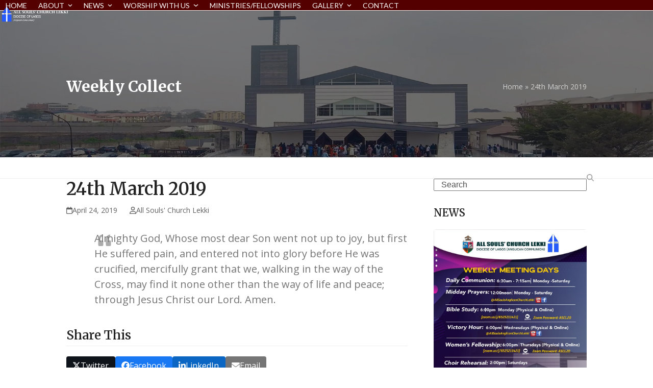

--- FILE ---
content_type: text/html; charset=UTF-8
request_url: https://allsoulschurchlekki.org/Weekly%20Collect/24th-march-2019/
body_size: 17669
content:
<!DOCTYPE html>
<html lang="en-US" class="wpex-classic-style">
<head>
<meta charset="UTF-8">
<link rel="profile" href="https://gmpg.org/xfn/11">
<meta name='robots' content='index, follow, max-image-preview:large, max-snippet:-1, max-video-preview:-1' />
	<style>img:is([sizes="auto" i], [sizes^="auto," i]) { contain-intrinsic-size: 3000px 1500px }</style>
	<meta name="viewport" content="width=device-width, initial-scale=1">

	<!-- This site is optimized with the Yoast SEO plugin v26.8 - https://yoast.com/product/yoast-seo-wordpress/ -->
	<title>24th March 2019 - All Souls&#039; Church Lekki</title>
	<meta name="description" content="Almighty God, Whose most dear Son went not up to joy, but first He suffered pain, and entered not into glory before He was crucified, mercifully grant that we," />
	<link rel="canonical" href="https://allsoulschurchlekki.org/Weekly%20Collect/24th-march-2019/" />
	<meta property="og:locale" content="en_US" />
	<meta property="og:type" content="article" />
	<meta property="og:title" content="24th March 2019 - All Souls&#039; Church Lekki" />
	<meta property="og:description" content="Almighty God, Whose most dear Son went not up to joy, but first He suffered pain, and entered not into glory before He was crucified, mercifully grant that we, walking in the way of the Cross, may find it none other than the way of life and peace; through Jesus Christ our Lord. Amen." />
	<meta property="og:url" content="https://allsoulschurchlekki.org/Weekly Collect/24th-march-2019/" />
	<meta property="og:site_name" content="All Souls&#039; Church Lekki" />
	<meta name="twitter:card" content="summary_large_image" />
	<script type="application/ld+json" class="yoast-schema-graph">{"@context":"https://schema.org","@graph":[{"@type":"WebPage","@id":"https://allsoulschurchlekki.org/Weekly Collect/24th-march-2019/","url":"https://allsoulschurchlekki.org/Weekly Collect/24th-march-2019/","name":"24th March 2019 - All Souls&#039; Church Lekki","isPartOf":{"@id":"https://allsoulschurchlekki.org/#website"},"datePublished":"2019-04-24T00:42:49+00:00","breadcrumb":{"@id":"https://allsoulschurchlekki.org/Weekly Collect/24th-march-2019/#breadcrumb"},"inLanguage":"en-US","potentialAction":[{"@type":"ReadAction","target":["https://allsoulschurchlekki.org/Weekly Collect/24th-march-2019/"]}]},{"@type":"BreadcrumbList","@id":"https://allsoulschurchlekki.org/Weekly Collect/24th-march-2019/#breadcrumb","itemListElement":[{"@type":"ListItem","position":1,"name":"Home","item":"https://allsoulschurchlekki.org/"},{"@type":"ListItem","position":2,"name":"24th March 2019"}]},{"@type":"WebSite","@id":"https://allsoulschurchlekki.org/#website","url":"https://allsoulschurchlekki.org/","name":"All Souls&#039; Church Lekki","description":"Diocese of Lagos","publisher":{"@id":"https://allsoulschurchlekki.org/#organization"},"potentialAction":[{"@type":"SearchAction","target":{"@type":"EntryPoint","urlTemplate":"https://allsoulschurchlekki.org/?s={search_term_string}"},"query-input":{"@type":"PropertyValueSpecification","valueRequired":true,"valueName":"search_term_string"}}],"inLanguage":"en-US"},{"@type":"Organization","@id":"https://allsoulschurchlekki.org/#organization","name":"All Souls&#039; Church Lekki","url":"https://allsoulschurchlekki.org/","logo":{"@type":"ImageObject","inLanguage":"en-US","@id":"https://allsoulschurchlekki.org/#/schema/logo/image/","url":"https://allsoulschurchlekki.org/wp-content/uploads/2020/06/All-Sould-Church-New-Logo-x50.png","contentUrl":"https://allsoulschurchlekki.org/wp-content/uploads/2020/06/All-Sould-Church-New-Logo-x50.png","width":275,"height":75,"caption":"All Souls&#039; Church Lekki"},"image":{"@id":"https://allsoulschurchlekki.org/#/schema/logo/image/"}}]}</script>
	<!-- / Yoast SEO plugin. -->


<link rel='dns-prefetch' href='//fonts.googleapis.com' />
<link rel="alternate" type="application/rss+xml" title="All Souls&#039; Church Lekki &raquo; Feed" href="https://allsoulschurchlekki.org/feed/" />
<link rel="alternate" type="application/rss+xml" title="All Souls&#039; Church Lekki &raquo; Comments Feed" href="https://allsoulschurchlekki.org/comments/feed/" />
<link rel='stylesheet' id='mec-select2-style-css' href='https://allsoulschurchlekki.org/wp-content/plugins/modern-events-calendar-lite/assets/packages/select2/select2.min.css?ver=6.5.6' media='all' />
<link rel='stylesheet' id='mec-font-icons-css' href='https://allsoulschurchlekki.org/wp-content/plugins/modern-events-calendar-lite/assets/css/iconfonts.css?ver=66f4c5689a1d42815c40d8e962d5f5c0' media='all' />
<link rel='stylesheet' id='mec-frontend-style-css' href='https://allsoulschurchlekki.org/wp-content/plugins/modern-events-calendar-lite/assets/css/frontend.min.css?ver=6.5.6' media='all' />
<link rel='stylesheet' id='mec-tooltip-style-css' href='https://allsoulschurchlekki.org/wp-content/plugins/modern-events-calendar-lite/assets/packages/tooltip/tooltip.css?ver=66f4c5689a1d42815c40d8e962d5f5c0' media='all' />
<link rel='stylesheet' id='mec-tooltip-shadow-style-css' href='https://allsoulschurchlekki.org/wp-content/plugins/modern-events-calendar-lite/assets/packages/tooltip/tooltipster-sideTip-shadow.min.css?ver=66f4c5689a1d42815c40d8e962d5f5c0' media='all' />
<link rel='stylesheet' id='featherlight-css' href='https://allsoulschurchlekki.org/wp-content/plugins/modern-events-calendar-lite/assets/packages/featherlight/featherlight.css?ver=66f4c5689a1d42815c40d8e962d5f5c0' media='all' />
<link rel='stylesheet' id='mec-google-fonts-css' href='//fonts.googleapis.com/css?family=Montserrat%3A400%2C700%7CRoboto%3A100%2C300%2C400%2C700&#038;ver=6.8.3' media='all' />
<link rel='stylesheet' id='mec-lity-style-css' href='https://allsoulschurchlekki.org/wp-content/plugins/modern-events-calendar-lite/assets/packages/lity/lity.min.css?ver=66f4c5689a1d42815c40d8e962d5f5c0' media='all' />
<link rel='stylesheet' id='mec-general-calendar-style-css' href='https://allsoulschurchlekki.org/wp-content/plugins/modern-events-calendar-lite/assets/css/mec-general-calendar.css?ver=66f4c5689a1d42815c40d8e962d5f5c0' media='all' />
<link rel='stylesheet' id='js_composer_front-css' href='https://allsoulschurchlekki.org/wp-content/plugins/js_composer/assets/css/js_composer.min.css?ver=8.4.1' media='all' />
<link rel='stylesheet' id='contact-form-7-css' href='https://allsoulschurchlekki.org/wp-content/plugins/contact-form-7/includes/css/styles.css?ver=6.1.4' media='all' />
<link rel='stylesheet' id='parent-style-css' href='https://allsoulschurchlekki.org/wp-content/themes/Total/style.css?ver=6.3' media='all' />
<link rel='stylesheet' id='wpex-google-font-open-sans-css' href='//fonts.googleapis.com/css2?family=Open+Sans:ital,wght@0,100;0,200;0,300;0,400;0,500;0,600;0,700;0,800;0,900;1,100;1,200;1,300;1,400;1,500;1,600;1,700;1,800;1,900&#038;display=swap&#038;subset=latin' media='all' />
<link rel='stylesheet' id='wpex-google-font-montserrat-css' href='//fonts.googleapis.com/css2?family=Montserrat:ital,wght@0,100;0,200;0,300;0,400;0,500;0,600;0,700;0,800;0,900;1,100;1,200;1,300;1,400;1,500;1,600;1,700;1,800;1,900&#038;display=swap&#038;subset=latin' media='all' />
<link rel='stylesheet' id='wpex-google-font-lato-css' href='//fonts.googleapis.com/css2?family=Lato:ital,wght@0,100;0,200;0,300;0,400;0,500;0,600;0,700;0,800;0,900;1,100;1,200;1,300;1,400;1,500;1,600;1,700;1,800;1,900&#038;display=swap&#038;subset=latin' media='all' />
<link rel='stylesheet' id='wpex-google-font-merriweather-css' href='//fonts.googleapis.com/css2?family=Merriweather:ital,wght@0,100;0,200;0,300;0,400;0,500;0,600;0,700;0,800;0,900;1,100;1,200;1,300;1,400;1,500;1,600;1,700;1,800;1,900&#038;display=swap&#038;subset=latin' media='all' />
<link rel='stylesheet' id='wpex-style-css' href='https://allsoulschurchlekki.org/wp-content/themes/total-child-theme/style.css?ver=6.3' media='all' />
<link rel='stylesheet' id='wpex-mobile-menu-breakpoint-max-css' href='https://allsoulschurchlekki.org/wp-content/themes/Total/assets/css/frontend/breakpoints/max.min.css?ver=6.3' media='only screen and (max-width:959px)' />
<link rel='stylesheet' id='wpex-mobile-menu-breakpoint-min-css' href='https://allsoulschurchlekki.org/wp-content/themes/Total/assets/css/frontend/breakpoints/min.min.css?ver=6.3' media='only screen and (min-width:960px)' />
<link rel='stylesheet' id='vcex-shortcodes-css' href='https://allsoulschurchlekki.org/wp-content/themes/Total/assets/css/frontend/vcex-shortcodes.min.css?ver=6.3' media='all' />
<link rel='stylesheet' id='wpex-wpbakery-css' href='https://allsoulschurchlekki.org/wp-content/themes/Total/assets/css/frontend/wpbakery.min.css?ver=6.3' media='all' />
<script src="https://allsoulschurchlekki.org/wp-includes/js/jquery/jquery.min.js?ver=3.7.1" id="jquery-core-js"></script>
<script src="https://allsoulschurchlekki.org/wp-includes/js/jquery/jquery-migrate.min.js?ver=3.4.1" id="jquery-migrate-js"></script>
<script src="https://allsoulschurchlekki.org/wp-content/plugins/modern-events-calendar-lite/assets/js/mec-general-calendar.js?ver=6.5.6" id="mec-general-calendar-script-js"></script>
<script id="mec-frontend-script-js-extra">
var mecdata = {"day":"day","days":"days","hour":"hour","hours":"hours","minute":"minute","minutes":"minutes","second":"second","seconds":"seconds","elementor_edit_mode":"no","recapcha_key":"","ajax_url":"https:\/\/allsoulschurchlekki.org\/wp-admin\/admin-ajax.php","fes_nonce":"904bce0251","current_year":"2026","current_month":"01","datepicker_format":"dd-mm-yy&d-m-Y"};
</script>
<script src="https://allsoulschurchlekki.org/wp-content/plugins/modern-events-calendar-lite/assets/js/frontend.js?ver=6.5.6" id="mec-frontend-script-js"></script>
<script src="https://allsoulschurchlekki.org/wp-content/plugins/modern-events-calendar-lite/assets/js/events.js?ver=6.5.6" id="mec-events-script-js"></script>
<script src="//allsoulschurchlekki.org/wp-content/plugins/revslider/sr6/assets/js/rbtools.min.js?ver=6.7.29" async id="tp-tools-js"></script>
<script src="//allsoulschurchlekki.org/wp-content/plugins/revslider/sr6/assets/js/rs6.min.js?ver=6.7.32" async id="revmin-js"></script>
<script id="wpex-core-js-extra">
var wpex_theme_params = {"selectArrowIcon":"<span class=\"wpex-select-arrow__icon wpex-icon--sm wpex-flex wpex-icon\" aria-hidden=\"true\"><svg viewBox=\"0 0 24 24\" xmlns=\"http:\/\/www.w3.org\/2000\/svg\"><rect fill=\"none\" height=\"24\" width=\"24\"\/><g transform=\"matrix(0, -1, 1, 0, -0.115, 23.885)\"><polygon points=\"17.77,3.77 16,2 6,12 16,22 17.77,20.23 9.54,12\"\/><\/g><\/svg><\/span>","customSelects":".widget_categories form,.widget_archive select,.vcex-form-shortcode select","scrollToHash":"1","localScrollFindLinks":"1","localScrollHighlight":"1","localScrollUpdateHash":"1","scrollToHashTimeout":"500","localScrollTargets":"li.local-scroll a, a.local-scroll, .local-scroll-link, .local-scroll-link > a,.sidr-class-local-scroll-link,li.sidr-class-local-scroll > span > a,li.sidr-class-local-scroll > a","scrollToBehavior":"smooth"};
</script>
<script src="https://allsoulschurchlekki.org/wp-content/themes/Total/assets/js/frontend/core.min.js?ver=6.3" id="wpex-core-js" defer data-wp-strategy="defer"></script>
<script id="wpex-inline-js-after">
!function(){const e=document.querySelector("html"),t=()=>{const t=window.innerWidth-document.documentElement.clientWidth;t&&e.style.setProperty("--wpex-scrollbar-width",`${t}px`)};t(),window.addEventListener("resize",(()=>{t()}))}();
</script>
<script id="wpex-sticky-header-js-extra">
var wpex_sticky_header_params = {"breakpoint":"960","shrink":"1","shrinkOnMobile":"1","shrinkHeight":"80"};
</script>
<script src="https://allsoulschurchlekki.org/wp-content/themes/Total/assets/js/frontend/sticky/header.min.js?ver=6.3" id="wpex-sticky-header-js" defer data-wp-strategy="defer"></script>
<script id="wpex-mobile-menu-toggle-js-extra">
var wpex_mobile_menu_toggle_params = {"breakpoint":"959","i18n":{"openSubmenu":"Open submenu of %s","closeSubmenu":"Close submenu of %s"},"openSubmenuIcon":"<span class=\"wpex-open-submenu__icon wpex-transition-transform wpex-duration-300 wpex-icon\" aria-hidden=\"true\"><svg xmlns=\"http:\/\/www.w3.org\/2000\/svg\" viewBox=\"0 0 448 512\"><path d=\"M201.4 342.6c12.5 12.5 32.8 12.5 45.3 0l160-160c12.5-12.5 12.5-32.8 0-45.3s-32.8-12.5-45.3 0L224 274.7 86.6 137.4c-12.5-12.5-32.8-12.5-45.3 0s-12.5 32.8 0 45.3l160 160z\"\/><\/svg><\/span>"};
</script>
<script src="https://allsoulschurchlekki.org/wp-content/themes/Total/assets/js/frontend/mobile-menu/toggle.min.js?ver=6.3" id="wpex-mobile-menu-toggle-js" defer data-wp-strategy="defer"></script>
<script></script><link rel="https://api.w.org/" href="https://allsoulschurchlekki.org/wp-json/" /><link rel="alternate" title="JSON" type="application/json" href="https://allsoulschurchlekki.org/wp-json/wp/v2/weekly_collect/5136" /><link rel="alternate" title="oEmbed (JSON)" type="application/json+oembed" href="https://allsoulschurchlekki.org/wp-json/oembed/1.0/embed?url=https%3A%2F%2Fallsoulschurchlekki.org%2FWeekly+Collect%2F24th-march-2019%2F" />
<link rel="alternate" title="oEmbed (XML)" type="text/xml+oembed" href="https://allsoulschurchlekki.org/wp-json/oembed/1.0/embed?url=https%3A%2F%2Fallsoulschurchlekki.org%2FWeekly+Collect%2F24th-march-2019%2F&#038;format=xml" />
<!-- Global site tag (gtag.js) - Google Analytics -->
<script async src="https://www.googletagmanager.com/gtag/js?id=UA-168779555-1"></script>
<script>
  window.dataLayer = window.dataLayer || [];
  function gtag(){dataLayer.push(arguments);}
  gtag('js', new Date());

  gtag('config', 'UA-168779555-1');
</script>
<link rel="alternate" type="application/rss+xml" title="Podcast RSS feed" href="https://allsoulschurchlekki.org/feed/podcast" />

<noscript><style>body:not(.content-full-screen) .wpex-vc-row-stretched[data-vc-full-width-init="false"]{visibility:visible;}</style></noscript><link rel="icon" href="https://allsoulschurchlekki.org/wp-content/uploads/2020/05/cropped-Sharp-All-Souls-Logo-Only-32x32.png" sizes="32x32" />
<link rel="icon" href="https://allsoulschurchlekki.org/wp-content/uploads/2020/05/cropped-Sharp-All-Souls-Logo-Only-192x192.png" sizes="192x192" />
<link rel="apple-touch-icon" href="https://allsoulschurchlekki.org/wp-content/uploads/2020/05/cropped-Sharp-All-Souls-Logo-Only-180x180.png" />
<meta name="msapplication-TileImage" content="https://allsoulschurchlekki.org/wp-content/uploads/2020/05/cropped-Sharp-All-Souls-Logo-Only-270x270.png" />
<script>function setREVStartSize(e){
			//window.requestAnimationFrame(function() {
				window.RSIW = window.RSIW===undefined ? window.innerWidth : window.RSIW;
				window.RSIH = window.RSIH===undefined ? window.innerHeight : window.RSIH;
				try {
					var pw = document.getElementById(e.c).parentNode.offsetWidth,
						newh;
					pw = pw===0 || isNaN(pw) || (e.l=="fullwidth" || e.layout=="fullwidth") ? window.RSIW : pw;
					e.tabw = e.tabw===undefined ? 0 : parseInt(e.tabw);
					e.thumbw = e.thumbw===undefined ? 0 : parseInt(e.thumbw);
					e.tabh = e.tabh===undefined ? 0 : parseInt(e.tabh);
					e.thumbh = e.thumbh===undefined ? 0 : parseInt(e.thumbh);
					e.tabhide = e.tabhide===undefined ? 0 : parseInt(e.tabhide);
					e.thumbhide = e.thumbhide===undefined ? 0 : parseInt(e.thumbhide);
					e.mh = e.mh===undefined || e.mh=="" || e.mh==="auto" ? 0 : parseInt(e.mh,0);
					if(e.layout==="fullscreen" || e.l==="fullscreen")
						newh = Math.max(e.mh,window.RSIH);
					else{
						e.gw = Array.isArray(e.gw) ? e.gw : [e.gw];
						for (var i in e.rl) if (e.gw[i]===undefined || e.gw[i]===0) e.gw[i] = e.gw[i-1];
						e.gh = e.el===undefined || e.el==="" || (Array.isArray(e.el) && e.el.length==0)? e.gh : e.el;
						e.gh = Array.isArray(e.gh) ? e.gh : [e.gh];
						for (var i in e.rl) if (e.gh[i]===undefined || e.gh[i]===0) e.gh[i] = e.gh[i-1];
											
						var nl = new Array(e.rl.length),
							ix = 0,
							sl;
						e.tabw = e.tabhide>=pw ? 0 : e.tabw;
						e.thumbw = e.thumbhide>=pw ? 0 : e.thumbw;
						e.tabh = e.tabhide>=pw ? 0 : e.tabh;
						e.thumbh = e.thumbhide>=pw ? 0 : e.thumbh;
						for (var i in e.rl) nl[i] = e.rl[i]<window.RSIW ? 0 : e.rl[i];
						sl = nl[0];
						for (var i in nl) if (sl>nl[i] && nl[i]>0) { sl = nl[i]; ix=i;}
						var m = pw>(e.gw[ix]+e.tabw+e.thumbw) ? 1 : (pw-(e.tabw+e.thumbw)) / (e.gw[ix]);
						newh =  (e.gh[ix] * m) + (e.tabh + e.thumbh);
					}
					var el = document.getElementById(e.c);
					if (el!==null && el) el.style.height = newh+"px";
					el = document.getElementById(e.c+"_wrapper");
					if (el!==null && el) {
						el.style.height = newh+"px";
						el.style.display = "block";
					}
				} catch(e){
					console.log("Failure at Presize of Slider:" + e)
				}
			//});
		  };</script>
		<style id="wp-custom-css">
			/Styling the PPC Table/ .wptb-table-container table td{border-radius:10px!important;}/*Styling the menu*/#site-navigation .dropdown-menu ul.sub-menu li.menu-item a{padding:12px 16px;height:auto;margin:0px;border:0px;line-height:1.4em;color:#801515;font-size:0.92em;font-weight:800;border-bottom:1px solid #eeeeee;text-transform:uppercase;}#site-navigation .dropdown-menu ul.sub-menu li.menu-item a:hover{background:#dbdbdb;}/*Blog/News Grid border color*/.vcex-blog-entry-details{border:1px solid #EDE8E8!important;}/*News Widget Photo Edges */.wpex-widget-recent-posts-thumbnail img{border-radius:5px;}/*Styling the mobile menu*/.mobile-toggle-nav{background:#ffffff!important;}.mobile-toggle-nav a{border-color:#eee!important;color:#550000!important;}.mobile-toggle-nav a:hover{color:#265BFF!important;}/*Full width Header Padding*/#site-header.header-one.wpex-full-width{padding-left:40px!important;padding-right:40px!important;}/*STYLING THE EVENT PLUGIN*/.mec-event-footer{display:none;}/*Event - Change Header Font*/.mec-event-grid-classic .mec-event-date{font-family:Montserrat,Helvetica,Arial,sans-serif;font-weight:500;font-size:14px;color:#ffffff;padding:10px 10px;letter-spacing:0px;margin:0 -10px 20px -10px;}/*Events - Change Event Title*/.mec-event-grid-classic .mec-event-title a{color:#484848;text-transform:capitalize;font-size:18px;font-weight:normal;font-family:Montserrat,Helvetica,Arial,sans-serif;}.mec-event-grid-classic .mec-event-article{margin-bottom:60px!important;border:2px solid #cdcdcd;box-shadow:0 2px 0 0 rgba(0,0,0,.16);}.mec-event-grid-classic .mec-event-title a:hover{color:#265BFF;}.mec-wrap .mec-bg-color{background-color:#aa3939;}.event-color{display:none;}/*Event Page Calendar Styling*/.mec-full-calendar-wrap .mec-totalcal-box{display:none;}.mec-calendar .mec-calendar-events-side{padding-top:20px!important;}.mec-full-calendar-wrap .mec-totalcal-view span{display:none;}.mec-calendar .mec-calendar-events-side .mec-table-side-title{font-size:15px;letter-spacing:1px;font-weight:600;}.mec-calendar .mec-calendar-side{padding:10px;}/*Event Plugin on Home Page*/.mec-wrap .mec-event-countdown-style1 .mec-event-countdown-part3{background-color:#ffffff;}#iframe-wrapper{text-align:center;}/*Menu*//*#site-navigation .dropdown-menu >li.menu-item.current-menu-parent >a >span.link-inner{background-color:#ffffff;}*/#site-navigation .dropdown-menu >li.menu-item >a:hover,#site-navigation .dropdown-menu >li.menu-item.dropdown.sfHover >a{color:#FFD60A !important;}#site-navigation .dropdown-menu >li.menu-item.current-menu-item >a >span.link-inner,#site-navigation .dropdown-menu >li.menu-item.current-menu-parent >a >span.link-inner{background-color:#ffffff!important;}		</style>
		<noscript><style> .wpb_animate_when_almost_visible { opacity: 1; }</style></noscript><style type="text/css">.mec-wrap, .mec-wrap div:not([class^="elementor-"]), .lity-container, .mec-wrap h1, .mec-wrap h2, .mec-wrap h3, .mec-wrap h4, .mec-wrap h5, .mec-wrap h6, .entry-content .mec-wrap h1, .entry-content .mec-wrap h2, .entry-content .mec-wrap h3, .entry-content .mec-wrap h4, .entry-content .mec-wrap h5, .entry-content .mec-wrap h6, .mec-wrap .mec-totalcal-box input[type="submit"], .mec-wrap .mec-totalcal-box .mec-totalcal-view span, .mec-agenda-event-title a, .lity-content .mec-events-meta-group-booking select, .lity-content .mec-book-ticket-variation h5, .lity-content .mec-events-meta-group-booking input[type="number"], .lity-content .mec-events-meta-group-booking input[type="text"], .lity-content .mec-events-meta-group-booking input[type="email"],.mec-organizer-item a, .mec-single-event .mec-events-meta-group-booking ul.mec-book-tickets-container li.mec-book-ticket-container label { font-family: "Montserrat", -apple-system, BlinkMacSystemFont, "Segoe UI", Roboto, sans-serif;}.mec-event-content p, .mec-search-bar-result .mec-event-detail{ font-family: Roboto, sans-serif;} .mec-wrap .mec-totalcal-box input, .mec-wrap .mec-totalcal-box select, .mec-checkboxes-search .mec-searchbar-category-wrap, .mec-wrap .mec-totalcal-box .mec-totalcal-view span { font-family: "Roboto", Helvetica, Arial, sans-serif; }.mec-event-grid-modern .event-grid-modern-head .mec-event-day, .mec-event-list-minimal .mec-time-details, .mec-event-list-minimal .mec-event-detail, .mec-event-list-modern .mec-event-detail, .mec-event-grid-minimal .mec-time-details, .mec-event-grid-minimal .mec-event-detail, .mec-event-grid-simple .mec-event-detail, .mec-event-cover-modern .mec-event-place, .mec-event-cover-clean .mec-event-place, .mec-calendar .mec-event-article .mec-localtime-details div, .mec-calendar .mec-event-article .mec-event-detail, .mec-calendar.mec-calendar-daily .mec-calendar-d-top h2, .mec-calendar.mec-calendar-daily .mec-calendar-d-top h3, .mec-toggle-item-col .mec-event-day, .mec-weather-summary-temp { font-family: "Roboto", sans-serif; } .mec-fes-form, .mec-fes-list, .mec-fes-form input, .mec-event-date .mec-tooltip .box, .mec-event-status .mec-tooltip .box, .ui-datepicker.ui-widget, .mec-fes-form button[type="submit"].mec-fes-sub-button, .mec-wrap .mec-timeline-events-container p, .mec-wrap .mec-timeline-events-container h4, .mec-wrap .mec-timeline-events-container div, .mec-wrap .mec-timeline-events-container a, .mec-wrap .mec-timeline-events-container span { font-family: -apple-system, BlinkMacSystemFont, "Segoe UI", Roboto, sans-serif !important; }.mec-event-grid-minimal .mec-modal-booking-button:hover, .mec-events-timeline-wrap .mec-organizer-item a, .mec-events-timeline-wrap .mec-organizer-item:after, .mec-events-timeline-wrap .mec-shortcode-organizers i, .mec-timeline-event .mec-modal-booking-button, .mec-wrap .mec-map-lightbox-wp.mec-event-list-classic .mec-event-date, .mec-timetable-t2-col .mec-modal-booking-button:hover, .mec-event-container-classic .mec-modal-booking-button:hover, .mec-calendar-events-side .mec-modal-booking-button:hover, .mec-event-grid-yearly  .mec-modal-booking-button, .mec-events-agenda .mec-modal-booking-button, .mec-event-grid-simple .mec-modal-booking-button, .mec-event-list-minimal  .mec-modal-booking-button:hover, .mec-timeline-month-divider,  .mec-wrap.colorskin-custom .mec-totalcal-box .mec-totalcal-view span:hover,.mec-wrap.colorskin-custom .mec-calendar.mec-event-calendar-classic .mec-selected-day,.mec-wrap.colorskin-custom .mec-color, .mec-wrap.colorskin-custom .mec-event-sharing-wrap .mec-event-sharing > li:hover a, .mec-wrap.colorskin-custom .mec-color-hover:hover, .mec-wrap.colorskin-custom .mec-color-before *:before ,.mec-wrap.colorskin-custom .mec-widget .mec-event-grid-classic.owl-carousel .owl-nav i,.mec-wrap.colorskin-custom .mec-event-list-classic a.magicmore:hover,.mec-wrap.colorskin-custom .mec-event-grid-simple:hover .mec-event-title,.mec-wrap.colorskin-custom .mec-single-event .mec-event-meta dd.mec-events-event-categories:before,.mec-wrap.colorskin-custom .mec-single-event-date:before,.mec-wrap.colorskin-custom .mec-single-event-time:before,.mec-wrap.colorskin-custom .mec-events-meta-group.mec-events-meta-group-venue:before,.mec-wrap.colorskin-custom .mec-calendar .mec-calendar-side .mec-previous-month i,.mec-wrap.colorskin-custom .mec-calendar .mec-calendar-side .mec-next-month:hover,.mec-wrap.colorskin-custom .mec-calendar .mec-calendar-side .mec-previous-month:hover,.mec-wrap.colorskin-custom .mec-calendar .mec-calendar-side .mec-next-month:hover,.mec-wrap.colorskin-custom .mec-calendar.mec-event-calendar-classic dt.mec-selected-day:hover,.mec-wrap.colorskin-custom .mec-infowindow-wp h5 a:hover, .colorskin-custom .mec-events-meta-group-countdown .mec-end-counts h3,.mec-calendar .mec-calendar-side .mec-next-month i,.mec-wrap .mec-totalcal-box i,.mec-calendar .mec-event-article .mec-event-title a:hover,.mec-attendees-list-details .mec-attendee-profile-link a:hover,.mec-wrap.colorskin-custom .mec-next-event-details li i, .mec-next-event-details i:before, .mec-marker-infowindow-wp .mec-marker-infowindow-count, .mec-next-event-details a,.mec-wrap.colorskin-custom .mec-events-masonry-cats a.mec-masonry-cat-selected,.lity .mec-color,.lity .mec-color-before :before,.lity .mec-color-hover:hover,.lity .mec-wrap .mec-color,.lity .mec-wrap .mec-color-before :before,.lity .mec-wrap .mec-color-hover:hover,.leaflet-popup-content .mec-color,.leaflet-popup-content .mec-color-before :before,.leaflet-popup-content .mec-color-hover:hover,.leaflet-popup-content .mec-wrap .mec-color,.leaflet-popup-content .mec-wrap .mec-color-before :before,.leaflet-popup-content .mec-wrap .mec-color-hover:hover, .mec-calendar.mec-calendar-daily .mec-calendar-d-table .mec-daily-view-day.mec-daily-view-day-active.mec-color, .mec-map-boxshow div .mec-map-view-event-detail.mec-event-detail i,.mec-map-boxshow div .mec-map-view-event-detail.mec-event-detail:hover,.mec-map-boxshow .mec-color,.mec-map-boxshow .mec-color-before :before,.mec-map-boxshow .mec-color-hover:hover,.mec-map-boxshow .mec-wrap .mec-color,.mec-map-boxshow .mec-wrap .mec-color-before :before,.mec-map-boxshow .mec-wrap .mec-color-hover:hover, .mec-choosen-time-message, .mec-booking-calendar-month-navigation .mec-next-month:hover, .mec-booking-calendar-month-navigation .mec-previous-month:hover, .mec-yearly-view-wrap .mec-agenda-event-title a:hover, .mec-yearly-view-wrap .mec-yearly-title-sec .mec-next-year i, .mec-yearly-view-wrap .mec-yearly-title-sec .mec-previous-year i, .mec-yearly-view-wrap .mec-yearly-title-sec .mec-next-year:hover, .mec-yearly-view-wrap .mec-yearly-title-sec .mec-previous-year:hover, .mec-av-spot .mec-av-spot-head .mec-av-spot-box span, .mec-wrap.colorskin-custom .mec-calendar .mec-calendar-side .mec-previous-month:hover .mec-load-month-link, .mec-wrap.colorskin-custom .mec-calendar .mec-calendar-side .mec-next-month:hover .mec-load-month-link, .mec-yearly-view-wrap .mec-yearly-title-sec .mec-previous-year:hover .mec-load-month-link, .mec-yearly-view-wrap .mec-yearly-title-sec .mec-next-year:hover .mec-load-month-link, .mec-skin-list-events-container .mec-data-fields-tooltip .mec-data-fields-tooltip-box ul .mec-event-data-field-item a, .mec-booking-shortcode .mec-event-ticket-name, .mec-booking-shortcode .mec-event-ticket-price, .mec-booking-shortcode .mec-ticket-variation-name, .mec-booking-shortcode .mec-ticket-variation-price, .mec-booking-shortcode label, .mec-booking-shortcode .nice-select, .mec-booking-shortcode input, .mec-booking-shortcode span.mec-book-price-detail-description, .mec-booking-shortcode .mec-ticket-name, .mec-booking-shortcode label.wn-checkbox-label, .mec-wrap.mec-cart table tr td a {color: #0093d0}.mec-skin-carousel-container .mec-event-footer-carousel-type3 .mec-modal-booking-button:hover, .mec-wrap.colorskin-custom .mec-event-sharing .mec-event-share:hover .event-sharing-icon,.mec-wrap.colorskin-custom .mec-event-grid-clean .mec-event-date,.mec-wrap.colorskin-custom .mec-event-list-modern .mec-event-sharing > li:hover a i,.mec-wrap.colorskin-custom .mec-event-list-modern .mec-event-sharing .mec-event-share:hover .mec-event-sharing-icon,.mec-wrap.colorskin-custom .mec-event-list-modern .mec-event-sharing li:hover a i,.mec-wrap.colorskin-custom .mec-calendar:not(.mec-event-calendar-classic) .mec-selected-day,.mec-wrap.colorskin-custom .mec-calendar .mec-selected-day:hover,.mec-wrap.colorskin-custom .mec-calendar .mec-calendar-row  dt.mec-has-event:hover,.mec-wrap.colorskin-custom .mec-calendar .mec-has-event:after, .mec-wrap.colorskin-custom .mec-bg-color, .mec-wrap.colorskin-custom .mec-bg-color-hover:hover, .colorskin-custom .mec-event-sharing-wrap:hover > li, .mec-wrap.colorskin-custom .mec-totalcal-box .mec-totalcal-view span.mec-totalcalview-selected,.mec-wrap .flip-clock-wrapper ul li a div div.inn,.mec-wrap .mec-totalcal-box .mec-totalcal-view span.mec-totalcalview-selected,.event-carousel-type1-head .mec-event-date-carousel,.mec-event-countdown-style3 .mec-event-date,#wrap .mec-wrap article.mec-event-countdown-style1,.mec-event-countdown-style1 .mec-event-countdown-part3 a.mec-event-button,.mec-wrap .mec-event-countdown-style2,.mec-map-get-direction-btn-cnt input[type="submit"],.mec-booking button,span.mec-marker-wrap,.mec-wrap.colorskin-custom .mec-timeline-events-container .mec-timeline-event-date:before, .mec-has-event-for-booking.mec-active .mec-calendar-novel-selected-day, .mec-booking-tooltip.multiple-time .mec-booking-calendar-date.mec-active, .mec-booking-tooltip.multiple-time .mec-booking-calendar-date:hover, .mec-ongoing-normal-label, .mec-calendar .mec-has-event:after, .mec-event-list-modern .mec-event-sharing li:hover .telegram{background-color: #0093d0;}.mec-booking-tooltip.multiple-time .mec-booking-calendar-date:hover, .mec-calendar-day.mec-active .mec-booking-tooltip.multiple-time .mec-booking-calendar-date.mec-active{ background-color: #0093d0;}.mec-skin-carousel-container .mec-event-footer-carousel-type3 .mec-modal-booking-button:hover, .mec-timeline-month-divider, .mec-wrap.colorskin-custom .mec-single-event .mec-speakers-details ul li .mec-speaker-avatar a:hover img,.mec-wrap.colorskin-custom .mec-event-list-modern .mec-event-sharing > li:hover a i,.mec-wrap.colorskin-custom .mec-event-list-modern .mec-event-sharing .mec-event-share:hover .mec-event-sharing-icon,.mec-wrap.colorskin-custom .mec-event-list-standard .mec-month-divider span:before,.mec-wrap.colorskin-custom .mec-single-event .mec-social-single:before,.mec-wrap.colorskin-custom .mec-single-event .mec-frontbox-title:before,.mec-wrap.colorskin-custom .mec-calendar .mec-calendar-events-side .mec-table-side-day, .mec-wrap.colorskin-custom .mec-border-color, .mec-wrap.colorskin-custom .mec-border-color-hover:hover, .colorskin-custom .mec-single-event .mec-frontbox-title:before, .colorskin-custom .mec-single-event .mec-wrap-checkout h4:before, .colorskin-custom .mec-single-event .mec-events-meta-group-booking form > h4:before, .mec-wrap.colorskin-custom .mec-totalcal-box .mec-totalcal-view span.mec-totalcalview-selected,.mec-wrap .mec-totalcal-box .mec-totalcal-view span.mec-totalcalview-selected,.event-carousel-type1-head .mec-event-date-carousel:after,.mec-wrap.colorskin-custom .mec-events-masonry-cats a.mec-masonry-cat-selected, .mec-marker-infowindow-wp .mec-marker-infowindow-count, .mec-wrap.colorskin-custom .mec-events-masonry-cats a:hover, .mec-has-event-for-booking .mec-calendar-novel-selected-day, .mec-booking-tooltip.multiple-time .mec-booking-calendar-date.mec-active, .mec-booking-tooltip.multiple-time .mec-booking-calendar-date:hover, .mec-virtual-event-history h3:before, .mec-booking-tooltip.multiple-time .mec-booking-calendar-date:hover, .mec-calendar-day.mec-active .mec-booking-tooltip.multiple-time .mec-booking-calendar-date.mec-active, .mec-rsvp-form-box form > h4:before, .mec-wrap .mec-box-title::before, .mec-box-title::before  {border-color: #0093d0;}.mec-wrap.colorskin-custom .mec-event-countdown-style3 .mec-event-date:after,.mec-wrap.colorskin-custom .mec-month-divider span:before, .mec-calendar.mec-event-container-simple dl dt.mec-selected-day, .mec-calendar.mec-event-container-simple dl dt.mec-selected-day:hover{border-bottom-color:#0093d0;}.mec-wrap.colorskin-custom  article.mec-event-countdown-style1 .mec-event-countdown-part2:after{border-color: transparent transparent transparent #0093d0;}.mec-wrap.colorskin-custom .mec-box-shadow-color { box-shadow: 0 4px 22px -7px #0093d0;}.mec-events-timeline-wrap .mec-shortcode-organizers, .mec-timeline-event .mec-modal-booking-button, .mec-events-timeline-wrap:before, .mec-wrap.colorskin-custom .mec-timeline-event-local-time, .mec-wrap.colorskin-custom .mec-timeline-event-time ,.mec-wrap.colorskin-custom .mec-timeline-event-location,.mec-choosen-time-message { background: rgba(0,147,208,.11);}.mec-wrap.colorskin-custom .mec-timeline-events-container .mec-timeline-event-date:after{ background: rgba(0,147,208,.3);}.mec-booking-shortcode button { box-shadow: 0 2px 2px rgba(0 147 208 / 27%);}.mec-booking-shortcode button.mec-book-form-back-button{ background-color: rgba(0 147 208 / 40%);}.mec-events-meta-group-booking-shortcode{ background: rgba(0,147,208,.14);}.mec-booking-shortcode label.wn-checkbox-label, .mec-booking-shortcode .nice-select,.mec-booking-shortcode input, .mec-booking-shortcode .mec-book-form-gateway-label input[type=radio]:before, .mec-booking-shortcode input[type=radio]:checked:before, .mec-booking-shortcode ul.mec-book-price-details li, .mec-booking-shortcode ul.mec-book-price-details{ border-color: rgba(0 147 208 / 27%) !important;}.mec-booking-shortcode input::-webkit-input-placeholder,.mec-booking-shortcode textarea::-webkit-input-placeholder{color: #0093d0}.mec-booking-shortcode input::-moz-placeholder,.mec-booking-shortcode textarea::-moz-placeholder{color: #0093d0}.mec-booking-shortcode input:-ms-input-placeholder,.mec-booking-shortcode textarea:-ms-input-placeholder {color: #0093d0}.mec-booking-shortcode input:-moz-placeholder,.mec-booking-shortcode textarea:-moz-placeholder {color: #0093d0}.mec-booking-shortcode label.wn-checkbox-label:after, .mec-booking-shortcode label.wn-checkbox-label:before, .mec-booking-shortcode input[type=radio]:checked:after{background-color: #0093d0}</style><style data-type="wpex-css" id="wpex-css">/*TYPOGRAPHY*/body{font-family:'Open Sans',sans-serif;font-weight:400;font-size:16px;color:#1c1c1c;}#site-logo .site-logo-text{font-family:Montserrat;font-style:normal;text-transform:uppercase;}.main-navigation-ul .link-inner{font-family:Lato,sans-serif;font-weight:400;font-size:14px;text-transform:uppercase;}.page-header .page-header-title{font-family:Merriweather;font-weight:700;font-size:30px;letter-spacing:0px;}:root{--wpex-heading-font-family:Merriweather;}h2,.wpex-h2{font-family:Lato,sans-serif;}/*ADVANCED STYLING CSS*/.page-header.has-bg-image{background-image:url(https://allsoulschurchlekki.org/wp-content/uploads/2020/05/PAGEHEADER-PAGE-6.jpg);}/*CUSTOMIZER STYLING*/:root{--wpex-accent:#265bff;--wpex-accent-alt:#265bff;--wpex-accent-alt:#801515;--wpex-hover-btn-bg:#000000;--wpex-site-logo-color:#ffffff;--wpex-site-header-shrink-start-height:90px;--wpex-site-header-shrink-end-height:60px;--wpex-vc-column-inner-margin-bottom:40px;}::selection{color:#265bff;}::-moz-selection{color:#265bff;}.page-header.wpex-supports-mods{padding-block-start:130px;padding-block-end:120px;background-color:#300000;}.page-header.wpex-supports-mods .page-header-title{color:#ffffff;}.site-breadcrumbs{color:#d1d1d1;}.site-breadcrumbs a{color:#d1d1d1;}#site-scroll-top{min-width:60px;min-height:60px;background-color:#000000;color:#ffffff;}#site-scroll-top:hover{background-color:#000000;}:root,.site-boxed.wpex-responsive #wrap{--wpex-container-width:1020px;}.header-padding{padding-block-start:10px;padding-block-end:10px;}#site-header{--wpex-site-header-bg-color:#550000;}#site-navigation-wrap{--wpex-main-nav-link-color:#ffffff;--wpex-hover-main-nav-link-color:#ffffff;--wpex-active-main-nav-link-color:#ffffff;--wpex-hover-main-nav-link-color:#ffb700;--wpex-active-main-nav-link-color:#000000;}.navbar-style-one,.navbar-style-two,.navbar-style-three,.navbar-style-four,.navbar-style-five,.navbar-style-six{--wpex-active-main-nav-link-inner-bg:#ffb700;}#mobile-menu{--wpex-link-color:#ffffff;--wpex-hover-link-color:#ffffff;--wpex-hover-link-color:#82c4ff;}#sidr-main,.sidr-class-dropdown-menu ul{background-color:#222222;}#sidr-main{--wpex-border-main:#222222;color:#ffffff;--wpex-link-color:#ffffff;--wpex-text-2:#ffffff;--wpex-hover-link-color:#ffb700;}.mobile-toggle-nav{background:#000000;color:#ffffff;--wpex-link-color:#ffffff;--wpex-hover-link-color:#888888;}.mobile-toggle-nav-ul,.mobile-toggle-nav-ul a{border-color:#222222;}#footer-callout-wrap{background-color:#ffb700;border-top-color:#ffb700;border-bottom-color:#ffb700;color:#ffffff;}#footer-callout .theme-button{border-radius:5px;background:#222222;}#footer-callout .theme-button:hover{background:#333333;}#footer{--wpex-surface-1:#250000;background-color:#250000;color:#d8d8d8;--wpex-heading-color:#d8d8d8;--wpex-text-2:#d8d8d8;--wpex-text-3:#d8d8d8;--wpex-text-4:#d8d8d8;--wpex-link-color:#d8d8d8;--wpex-hover-link-color:#d8d8d8;--wpex-hover-link-color:#dd3333;}#footer-bottom{padding:15px 0;background-color:#190000;}</style></head>

<body data-rsssl=1 class="wp-singular weekly_collect-template-default single single-weekly_collect postid-5136 wp-custom-logo wp-embed-responsive wp-theme-Total wp-child-theme-total-child-theme wpex-theme wpex-responsive full-width-main-layout no-composer wpex-live-site wpex-has-primary-bottom-spacing site-full-width content-right-sidebar has-sidebar sidebar-widget-icons hasnt-overlay-header has-mobile-menu wpex-mobile-toggle-menu-icon_buttons wpex-no-js wpb-js-composer js-comp-ver-8.4.1 vc_responsive">

	
<a href="#content" class="skip-to-content">Skip to content</a>

	
	<span data-ls_id="#site_top" tabindex="-1"></span>
	<div id="outer-wrap" class="wpex-overflow-clip">
		
		
		
		<div id="wrap" class="wpex-clr">

			<div id="site-header-sticky-wrapper" class="wpex-sticky-header-holder not-sticky wpex-print-hidden">	<header id="site-header" class="header-one wpex-z-sticky header-full-width fixed-scroll has-sticky-dropshadow shrink-sticky-header anim-shrink-header on-shrink-adjust-height custom-bg dyn-styles wpex-print-hidden wpex-relative wpex-clr">
				<div id="site-header-inner" class="header-one-inner header-padding container wpex-relative wpex-h-100 wpex-py-30 wpex-clr">
<div id="site-logo" class="site-branding header-one-logo logo-padding wpex-flex wpex-items-center wpex-float-left wpex-h-100">
	<div id="site-logo-inner" ><a id="site-logo-link" href="https://allsoulschurchlekki.org/" rel="home" class="main-logo"><img src="https://allsoulschurchlekki.org/wp-content/uploads/2020/06/All-Sould-Church-New-Logo-x50.png" alt="All Souls&#039; Church Lekki" class="logo-img wpex-h-auto wpex-max-w-100 wpex-align-middle" width="275" height="75" data-no-retina data-skip-lazy fetchpriority="high" srcset="https://allsoulschurchlekki.org/wp-content/uploads/2020/06/All-Sould-Church-New-Logo-x50.png 1x,https://allsoulschurchlekki.org/wp-content/uploads/2020/06/All-Sould-Church-New-Logo-x50.png 2x"></a></div>

</div>

<div id="site-navigation-wrap" class="navbar-style-one navbar-fixed-height navbar-fixed-line-height wpex-dropdowns-caret wpex-stretch-megamenus hide-at-mm-breakpoint wpex-clr wpex-print-hidden">
	<nav id="site-navigation" class="navigation main-navigation main-navigation-one wpex-clr" aria-label="Main menu"><ul id="menu-main" class="main-navigation-ul dropdown-menu wpex-dropdown-menu wpex-dropdown-menu--onhover"><li id="menu-item-6292" class="menu-item menu-item-type-post_type menu-item-object-page menu-item-home menu-item-6292"><a href="https://allsoulschurchlekki.org/"><span class="link-inner">Home</span></a></li>
<li id="menu-item-5698" class="menu-item menu-item-type-post_type menu-item-object-page menu-item-has-children menu-item-5698 dropdown"><a href="https://allsoulschurchlekki.org/about/"><span class="link-inner">About <span class="nav-arrow top-level"><span class="nav-arrow__icon wpex-icon wpex-icon--xs" aria-hidden="true"><svg xmlns="http://www.w3.org/2000/svg" viewBox="0 0 448 512"><path d="M201.4 342.6c12.5 12.5 32.8 12.5 45.3 0l160-160c12.5-12.5 12.5-32.8 0-45.3s-32.8-12.5-45.3 0L224 274.7 86.6 137.4c-12.5-12.5-32.8-12.5-45.3 0s-12.5 32.8 0 45.3l160 160z"/></svg></span></span></span></a>
<ul class="sub-menu">
	<li id="menu-item-5228" class="menu-item menu-item-type-post_type menu-item-object-page menu-item-5228"><a href="https://allsoulschurchlekki.org/vision-mission/"><span class="link-inner">Vision &#038; Mission</span></a></li>
	<li id="menu-item-5295" class="menu-item menu-item-type-post_type menu-item-object-page menu-item-5295"><a href="https://allsoulschurchlekki.org/about/the-complete-story-part-1/"><span class="link-inner">The Complete Story</span></a></li>
	<li id="menu-item-5525" class="menu-item menu-item-type-post_type menu-item-object-page menu-item-5525"><a href="https://allsoulschurchlekki.org/pastorate/"><span class="link-inner">Pastorate</span></a></li>
	<li id="menu-item-5524" class="menu-item menu-item-type-post_type menu-item-object-page menu-item-5524"><a href="https://allsoulschurchlekki.org/past-vicars/"><span class="link-inner">Past Vicars</span></a></li>
	<li id="menu-item-5523" class="menu-item menu-item-type-post_type menu-item-object-page menu-item-5523"><a href="https://allsoulschurchlekki.org/past-priests/"><span class="link-inner">Past Priests</span></a></li>
	<li id="menu-item-5526" class="menu-item menu-item-type-post_type menu-item-object-page menu-item-5526"><a href="https://allsoulschurchlekki.org/pcc-members/"><span class="link-inner">PCC Members</span></a></li>
	<li id="menu-item-5527" class="menu-item menu-item-type-post_type menu-item-object-page menu-item-5527"><a href="https://allsoulschurchlekki.org/wardens-vergers/"><span class="link-inner">Wardens &#038; Vergers</span></a></li>
</ul>
</li>
<li id="menu-item-5639" class="menu-item menu-item-type-post_type menu-item-object-page menu-item-has-children menu-item-5639 dropdown"><a href="https://allsoulschurchlekki.org/news/"><span class="link-inner">News <span class="nav-arrow top-level"><span class="nav-arrow__icon wpex-icon wpex-icon--xs" aria-hidden="true"><svg xmlns="http://www.w3.org/2000/svg" viewBox="0 0 448 512"><path d="M201.4 342.6c12.5 12.5 32.8 12.5 45.3 0l160-160c12.5-12.5 12.5-32.8 0-45.3s-32.8-12.5-45.3 0L224 274.7 86.6 137.4c-12.5-12.5-32.8-12.5-45.3 0s-12.5 32.8 0 45.3l160 160z"/></svg></span></span></span></a>
<ul class="sub-menu">
	<li id="menu-item-6326" class="menu-item menu-item-type-post_type menu-item-object-page menu-item-6326"><a href="https://allsoulschurchlekki.org/events-page/"><span class="link-inner">Events</span></a></li>
	<li id="menu-item-5522" class="menu-item menu-item-type-post_type menu-item-object-page menu-item-5522"><a href="https://allsoulschurchlekki.org/weekly-meetings/"><span class="link-inner">Weekly Meetings</span></a></li>
	<li id="menu-item-5679" class="menu-item menu-item-type-post_type menu-item-object-page menu-item-5679"><a href="https://allsoulschurchlekki.org/weekly-bulletin/"><span class="link-inner">Weekly Bulletin</span></a></li>
</ul>
</li>
<li id="menu-item-5640" class="menu-item menu-item-type-custom menu-item-object-custom menu-item-has-children menu-item-5640 dropdown"><a href="#"><span class="link-inner">Worship With Us <span class="nav-arrow top-level"><span class="nav-arrow__icon wpex-icon wpex-icon--xs" aria-hidden="true"><svg xmlns="http://www.w3.org/2000/svg" viewBox="0 0 448 512"><path d="M201.4 342.6c12.5 12.5 32.8 12.5 45.3 0l160-160c12.5-12.5 12.5-32.8 0-45.3s-32.8-12.5-45.3 0L224 274.7 86.6 137.4c-12.5-12.5-32.8-12.5-45.3 0s-12.5 32.8 0 45.3l160 160z"/></svg></span></span></span></a>
<ul class="sub-menu">
	<li id="menu-item-5641" class="menu-item menu-item-type-custom menu-item-object-custom menu-item-5641"><a href="https://allsoulschurchlekki.org/podcast/"><span class="link-inner">Sermons</span></a></li>
	<li id="menu-item-5650" class="menu-item menu-item-type-post_type menu-item-object-page menu-item-5650"><a href="https://allsoulschurchlekki.org/bible-study/"><span class="link-inner">Bible Study</span></a></li>
	<li id="menu-item-5653" class="menu-item menu-item-type-post_type menu-item-object-page menu-item-5653"><a href="https://allsoulschurchlekki.org/daily-devotional/"><span class="link-inner">Daily Devotional</span></a></li>
	<li id="menu-item-5664" class="menu-item menu-item-type-post_type menu-item-object-page menu-item-5664"><a href="https://allsoulschurchlekki.org/food-for-thought/"><span class="link-inner">Food For Thought</span></a></li>
	<li id="menu-item-5663" class="menu-item menu-item-type-post_type menu-item-object-page menu-item-5663"><a href="https://allsoulschurchlekki.org/weekly-collect/"><span class="link-inner">Weekly Collect</span></a></li>
	<li id="menu-item-6779" class="menu-item menu-item-type-post_type menu-item-object-page menu-item-6779"><a href="https://allsoulschurchlekki.org/thanksgiving-form/"><span class="link-inner">Thanksgiving Form</span></a></li>
	<li id="menu-item-6780" class="menu-item menu-item-type-post_type menu-item-object-page menu-item-6780"><a href="https://allsoulschurchlekki.org/newcomers-form/"><span class="link-inner">Newcomers Form</span></a></li>
</ul>
</li>
<li id="menu-item-6341" class="menu-item menu-item-type-custom menu-item-object-custom menu-item-6341"><a href="#"><span class="link-inner">Ministries/Fellowships</span></a></li>
<li id="menu-item-5676" class="menu-item menu-item-type-custom menu-item-object-custom menu-item-has-children menu-item-5676 dropdown"><a href="#"><span class="link-inner">Gallery <span class="nav-arrow top-level"><span class="nav-arrow__icon wpex-icon wpex-icon--xs" aria-hidden="true"><svg xmlns="http://www.w3.org/2000/svg" viewBox="0 0 448 512"><path d="M201.4 342.6c12.5 12.5 32.8 12.5 45.3 0l160-160c12.5-12.5 12.5-32.8 0-45.3s-32.8-12.5-45.3 0L224 274.7 86.6 137.4c-12.5-12.5-32.8-12.5-45.3 0s-12.5 32.8 0 45.3l160 160z"/></svg></span></span></span></a>
<ul class="sub-menu">
	<li id="menu-item-5678" class="menu-item menu-item-type-post_type menu-item-object-page menu-item-5678"><a href="https://allsoulschurchlekki.org/photos/"><span class="link-inner">Photos</span></a></li>
	<li id="menu-item-5677" class="menu-item menu-item-type-post_type menu-item-object-page menu-item-5677"><a href="https://allsoulschurchlekki.org/videos/"><span class="link-inner">Videos</span></a></li>
</ul>
</li>
<li id="menu-item-88" class="menu-item menu-item-type-post_type menu-item-object-page menu-item-88"><a href="https://allsoulschurchlekki.org/contact/"><span class="link-inner">Contact</span></a></li>
</ul></nav>
</div>


<div id="mobile-menu" class="wpex-mobile-menu-toggle show-at-mm-breakpoint wpex-flex wpex-items-center wpex-absolute wpex-top-50 -wpex-translate-y-50 wpex-right-0">
	<div class="wpex-inline-flex wpex-items-center">
						<a href="#" class="mobile-menu-toggle" role="button" aria-expanded="false"><span class="mobile-menu-toggle__icon wpex-flex"><span class="wpex-hamburger-icon wpex-hamburger-icon--inactive wpex-hamburger-icon--animate" aria-hidden="true"><span></span></span></span><span class="screen-reader-text" data-open-text>Open mobile menu</span><span class="screen-reader-text" data-open-text>Close mobile menu</span></a>			</div>
</div></div>
			</header>
</div>
			
			<main id="main" class="site-main wpex-clr">

				
<header class="page-header has-aside default-page-header has-bg-image bg-cover wpex-bg-cover wpex-bg-center wpex-bg-no-repeat wpex-relative wpex-mb-40 wpex-surface-2 wpex-py-20 wpex-border-t wpex-border-b wpex-border-solid wpex-border-surface-3 wpex-text-2 wpex-supports-mods">

	
	<div class="page-header-inner container wpex-md-flex wpex-md-flex-wrap wpex-md-items-center wpex-md-justify-between">
<div class="page-header-content wpex-md-mr-15">

<span class="page-header-title wpex-block wpex-m-0 wpex-text-2xl">

	<span>Weekly Collect</span>

</span>

</div>
<div class="page-header-aside wpex-md-text-right"><nav class="site-breadcrumbs position-page_header_aside wpex-text-4 wpex-text-sm" aria-label="You are here:"><span class="breadcrumb-trail"><span><span><a href="https://allsoulschurchlekki.org/">Home</a></span> &raquo; <span class="breadcrumb_last" aria-current="page">24th March 2019</span></span></span></nav></div></div>

	
</header>


<div id="content-wrap"  class="container wpex-clr">

	
	<div id="primary" class="content-area wpex-clr">

		
		<div id="content" class="site-content wpex-clr">

			
			
<div id="single-blocks" class="wpex-first-mt-0 wpex-clr">
<header id="post-header" class="single-header wpex-mb-10 wpex-clr">
	<h1 class="entry-title single-post-title wpex-text-3xl">24th March 2019</h1>
</header>
<ul class="meta wpex-text-sm wpex-text-3 wpex-mt-10 wpex-mb-20 wpex-last-mr-0">    <li class="meta-date"><span class="meta-icon wpex-icon" aria-hidden="true"><svg xmlns="http://www.w3.org/2000/svg" viewBox="0 0 448 512"><path d="M152 24c0-13.3-10.7-24-24-24s-24 10.7-24 24V64H64C28.7 64 0 92.7 0 128v16 48V448c0 35.3 28.7 64 64 64H384c35.3 0 64-28.7 64-64V192 144 128c0-35.3-28.7-64-64-64H344V24c0-13.3-10.7-24-24-24s-24 10.7-24 24V64H152V24zM48 192H400V448c0 8.8-7.2 16-16 16H64c-8.8 0-16-7.2-16-16V192z"/></svg></span><time class="updated" datetime="2019-04-24">April 24, 2019</time></li>
	<li class="meta-author"><span class="meta-icon wpex-icon" aria-hidden="true"><svg xmlns="http://www.w3.org/2000/svg" viewBox="0 0 448 512"><path d="M304 128a80 80 0 1 0 -160 0 80 80 0 1 0 160 0zM96 128a128 128 0 1 1 256 0A128 128 0 1 1 96 128zM49.3 464H398.7c-8.9-63.3-63.3-112-129-112H178.3c-65.7 0-120.1 48.7-129 112zM0 482.3C0 383.8 79.8 304 178.3 304h91.4C368.2 304 448 383.8 448 482.3c0 16.4-13.3 29.7-29.7 29.7H29.7C13.3 512 0 498.7 0 482.3z"/></svg></span><span class="vcard author"><span class="fn"><a href="https://allsoulschurchlekki.org/author/allsp4u8q/" title="Posts by All Souls&#039; Church Lekki" rel="author">All Souls' Church Lekki</a></span></span></li>
</ul>

<article class="single-content entry wpex-mb-40 wpex-clr"><blockquote><p>Almighty God, Whose most dear Son went not up to joy, but first He suffered pain, and entered not into glory before He was crucified, mercifully grant that we, walking in the way of the Cross, may find it none other than the way of life and peace; through Jesus Christ our Lord. Amen.</p></blockquote>
</article>
		<div class="wpex-social-share style-flat position-horizontal wpex-mx-auto wpex-mb-40 wpex-print-hidden" data-target="_blank" data-source="https%3A%2F%2Fallsoulschurchlekki.org%2F" data-url="https%3A%2F%2Fallsoulschurchlekki.org%2FWeekly%2520Collect%2F24th-march-2019%2F" data-title="24th March 2019" data-summary="Almighty%20God%2C%20Whose%20most%20dear%20Son%20went%20not%20up%20to%20joy%2C%20but%20first%20He%20suffered%20pain%2C%20and%C2%A0entered%20not%20into%20glory%20before%20He%20was%20crucified%2C%20mercifully%20grant%20that%20we%2C%20walking%20in" data-email-subject="I wanted you to see this link" data-email-body="I wanted you to see this link https%3A%2F%2Fallsoulschurchlekki.org%2FWeekly%2520Collect%2F24th-march-2019%2F">

			<h3 class="theme-heading border-bottom social-share-title"><span class="text">Share This</span></h3>
			
	<ul class="wpex-social-share__list wpex-m-0 wpex-p-0 wpex-list-none wpex-flex wpex-flex-wrap wpex-gap-5">			<li class="wpex-social-share__item wpex-m-0 wpex-p-0 wpex-inline-block">
									<a href="#" role="button" class="wpex-social-share__link wpex-social-share__link--twitter wpex-twitter wpex-flex wpex-items-center wpex-justify-center wpex-no-underline wpex-gap-10 wpex-duration-150 wpex-transition-colors wpex-social-bg" aria-label="Post on X">
				<span class="wpex-social-share__icon"><span class="wpex-icon" aria-hidden="true"><svg xmlns="http://www.w3.org/2000/svg" viewBox="0 0 512 512"><path d="M389.2 48h70.6L305.6 224.2 487 464H345L233.7 318.6 106.5 464H35.8L200.7 275.5 26.8 48H172.4L272.9 180.9 389.2 48zM364.4 421.8h39.1L151.1 88h-42L364.4 421.8z"/></svg></span></span>						<span class="wpex-social-share__label wpex-label">Twitter</span>
									</a>
			</li>
					<li class="wpex-social-share__item wpex-m-0 wpex-p-0 wpex-inline-block">
									<a href="#" role="button" class="wpex-social-share__link wpex-social-share__link--facebook wpex-facebook wpex-flex wpex-items-center wpex-justify-center wpex-no-underline wpex-gap-10 wpex-duration-150 wpex-transition-colors wpex-social-bg" aria-label="Share on Facebook">
				<span class="wpex-social-share__icon"><span class="wpex-icon" aria-hidden="true"><svg xmlns="http://www.w3.org/2000/svg" viewBox="0 0 512 512"><path d="M512 256C512 114.6 397.4 0 256 0S0 114.6 0 256C0 376 82.7 476.8 194.2 504.5V334.2H141.4V256h52.8V222.3c0-87.1 39.4-127.5 125-127.5c16.2 0 44.2 3.2 55.7 6.4V172c-6-.6-16.5-1-29.6-1c-42 0-58.2 15.9-58.2 57.2V256h83.6l-14.4 78.2H287V510.1C413.8 494.8 512 386.9 512 256h0z"/></svg></span></span>						<span class="wpex-social-share__label wpex-label">Facebook</span>
									</a>
			</li>
					<li class="wpex-social-share__item wpex-m-0 wpex-p-0 wpex-inline-block">
									<a href="#" role="button" class="wpex-social-share__link wpex-social-share__link--linkedin wpex-linkedin wpex-flex wpex-items-center wpex-justify-center wpex-no-underline wpex-gap-10 wpex-duration-150 wpex-transition-colors wpex-social-bg" aria-label="Share on LinkedIn">
				<span class="wpex-social-share__icon"><span class="wpex-icon" aria-hidden="true"><svg xmlns="http://www.w3.org/2000/svg" viewBox="0 0 448 512"><path d="M100.3 448H7.4V148.9h92.9zM53.8 108.1C24.1 108.1 0 83.5 0 53.8a53.8 53.8 0 0 1 107.6 0c0 29.7-24.1 54.3-53.8 54.3zM447.9 448h-92.7V302.4c0-34.7-.7-79.2-48.3-79.2-48.3 0-55.7 37.7-55.7 76.7V448h-92.8V148.9h89.1v40.8h1.3c12.4-23.5 42.7-48.3 87.9-48.3 94 0 111.3 61.9 111.3 142.3V448z"/></svg></span></span>						<span class="wpex-social-share__label wpex-label">LinkedIn</span>
									</a>
			</li>
					<li class="wpex-social-share__item wpex-m-0 wpex-p-0 wpex-inline-block">
									<a href="#" role="button" class="wpex-social-share__link wpex-social-share__link--email wpex-email wpex-flex wpex-items-center wpex-justify-center wpex-no-underline wpex-gap-10 wpex-duration-150 wpex-transition-colors wpex-social-bg" aria-label="Share via Email">
				<span class="wpex-social-share__icon"><span class="wpex-icon" aria-hidden="true"><svg xmlns="http://www.w3.org/2000/svg" viewBox="0 0 512 512"><path d="M48 64C21.5 64 0 85.5 0 112c0 15.1 7.1 29.3 19.2 38.4L236.8 313.6c11.4 8.5 27 8.5 38.4 0L492.8 150.4c12.1-9.1 19.2-23.3 19.2-38.4c0-26.5-21.5-48-48-48H48zM0 176V384c0 35.3 28.7 64 64 64H448c35.3 0 64-28.7 64-64V176L294.4 339.2c-22.8 17.1-54 17.1-76.8 0L0 176z"/></svg></span></span>						<span class="wpex-social-share__label wpex-label">Email</span>
									</a>
			</li>
		</ul>
	
		</div>

	
</div>
			
			
		</div>

		
	</div>

	
<aside id="sidebar" class="sidebar-primary sidebar-container wpex-print-hidden">

	
	<div id="sidebar-inner" class="sidebar-container-inner wpex-mb-40"><div id="search-2" class="sidebar-box widget widget_search wpex-mb-30 wpex-clr">
<form role="search" method="get" class="searchform searchform--classic" action="https://allsoulschurchlekki.org/">
	<label for="searchform-input-6979fbc3937e7" class="searchform-label screen-reader-text">Search</label>
	<input id="searchform-input-6979fbc3937e7" type="search" class="searchform-input" name="s" placeholder="Search" required>
			<button type="submit" class="searchform-submit" aria-label="Submit search"><span class="wpex-icon" aria-hidden="true"><svg xmlns="http://www.w3.org/2000/svg" viewBox="0 0 512 512"><path d="M416 208c0 45.9-14.9 88.3-40 122.7L502.6 457.4c12.5 12.5 12.5 32.8 0 45.3s-32.8 12.5-45.3 0L330.7 376c-34.4 25.2-76.8 40-122.7 40C93.1 416 0 322.9 0 208S93.1 0 208 0S416 93.1 416 208zM208 352a144 144 0 1 0 0-288 144 144 0 1 0 0 288z"/></svg></span></button>
</form>
</div><div id="wpex_recent_posts_thumb-4" class="sidebar-box widget widget_wpex_recent_posts_thumb wpex-mb-30 wpex-clr"><div class='widget-title wpex-heading wpex-text-md wpex-mb-20'>NEWS</div><ul class="wpex-widget-recent-posts style-fullimg"><li class="wpex-widget-recent-posts-li wpex-mb-15 wpex-border-t"><a href="https://allsoulschurchlekki.org/our-weekly-meeting-days/" class="wpex-block wpex-inherit-color-important wpex-no-underline"><div class="wpex-widget-recent-posts-thumbnail wpex-self-start wpex-mb-15"><img width="823" height="1024" src="https://allsoulschurchlekki.org/wp-content/uploads/2021/05/WhatsApp-Image-2021-05-19-at-9.52.09-AM.jpeg" class="wpex-align-middle" alt="" loading="lazy" decoding="async" srcset="https://allsoulschurchlekki.org/wp-content/uploads/2021/05/WhatsApp-Image-2021-05-19-at-9.52.09-AM.jpeg 823w, https://allsoulschurchlekki.org/wp-content/uploads/2021/05/WhatsApp-Image-2021-05-19-at-9.52.09-AM-241x300.jpeg 241w, https://allsoulschurchlekki.org/wp-content/uploads/2021/05/WhatsApp-Image-2021-05-19-at-9.52.09-AM-768x956.jpeg 768w" sizes="auto, (max-width: 823px) 100vw, 823px" /></div><div class="wpex-widget-recent-posts-details wpex-flex-grow"><div class="wpex-widget-recent-posts-title wpex-heading wpex-widget-heading">Our Weekly Meeting Days</div><div class="wpex-widget-recent-posts-date wpex-text-sm wpex-text-3">May 19, 2021</div></div></a></li><li class="wpex-widget-recent-posts-li wpex-mb-15"><a href="https://allsoulschurchlekki.org/visa-victory-in-secret-areas-3-0/" class="wpex-block wpex-inherit-color-important wpex-no-underline"><div class="wpex-widget-recent-posts-thumbnail wpex-self-start wpex-mb-15"><img width="828" height="858" src="https://allsoulschurchlekki.org/wp-content/uploads/2021/05/WhatsApp-Image-2021-05-07-at-7.54.39-PM.jpeg" class="wpex-align-middle" alt="VISA-day-1" loading="lazy" decoding="async" srcset="https://allsoulschurchlekki.org/wp-content/uploads/2021/05/WhatsApp-Image-2021-05-07-at-7.54.39-PM.jpeg 828w, https://allsoulschurchlekki.org/wp-content/uploads/2021/05/WhatsApp-Image-2021-05-07-at-7.54.39-PM-290x300.jpeg 290w, https://allsoulschurchlekki.org/wp-content/uploads/2021/05/WhatsApp-Image-2021-05-07-at-7.54.39-PM-768x796.jpeg 768w" sizes="auto, (max-width: 828px) 100vw, 828px" /></div><div class="wpex-widget-recent-posts-details wpex-flex-grow"><div class="wpex-widget-recent-posts-title wpex-heading wpex-widget-heading">VISA (Victory In Secret Areas) 3.0</div><div class="wpex-widget-recent-posts-date wpex-text-sm wpex-text-3">May 7, 2021</div></div></a></li><li class="wpex-widget-recent-posts-li wpex-mb-15"><a href="https://allsoulschurchlekki.org/evening-of-worship-prayers-and-prophecies/" class="wpex-block wpex-inherit-color-important wpex-no-underline"><div class="wpex-widget-recent-posts-thumbnail wpex-self-start wpex-mb-15"><img width="828" height="905" src="https://allsoulschurchlekki.org/wp-content/uploads/2021/04/WhatsApp-Image-2021-04-24-at-8.40.26-AM.jpeg" class="wpex-align-middle" alt="" loading="lazy" decoding="async" srcset="https://allsoulschurchlekki.org/wp-content/uploads/2021/04/WhatsApp-Image-2021-04-24-at-8.40.26-AM.jpeg 828w, https://allsoulschurchlekki.org/wp-content/uploads/2021/04/WhatsApp-Image-2021-04-24-at-8.40.26-AM-274x300.jpeg 274w, https://allsoulschurchlekki.org/wp-content/uploads/2021/04/WhatsApp-Image-2021-04-24-at-8.40.26-AM-768x839.jpeg 768w" sizes="auto, (max-width: 828px) 100vw, 828px" /></div><div class="wpex-widget-recent-posts-details wpex-flex-grow"><div class="wpex-widget-recent-posts-title wpex-heading wpex-widget-heading">Evening of Worship, Prayers and Prophecies</div><div class="wpex-widget-recent-posts-date wpex-text-sm wpex-text-3">April 24, 2021</div></div></a></li></ul></div><div id="nav_menu-3" class="sidebar-box widget widget_nav_menu wpex-mb-30 wpex-clr"><div class='widget-title wpex-heading wpex-text-md wpex-mb-20'>WORSHIP WITH US</div><div class="menu-worship-container"><ul id="menu-worship" class="menu"><li id="menu-item-5737" class="menu-item menu-item-type-custom menu-item-object-custom menu-item-5737"><a href="#">Podcasts</a></li>
<li id="menu-item-5738" class="menu-item menu-item-type-post_type menu-item-object-page menu-item-5738"><a href="https://allsoulschurchlekki.org/bible-study/">Bible Study</a></li>
<li id="menu-item-5739" class="menu-item menu-item-type-post_type menu-item-object-page menu-item-5739"><a href="https://allsoulschurchlekki.org/daily-devotional/">Daily Devotional</a></li>
<li id="menu-item-5740" class="menu-item menu-item-type-post_type menu-item-object-page menu-item-5740"><a href="https://allsoulschurchlekki.org/food-for-thought/">Food For Thought</a></li>
<li id="menu-item-5741" class="menu-item menu-item-type-post_type menu-item-object-page menu-item-5741"><a href="https://allsoulschurchlekki.org/weekly-collect/">Weekly Collect</a></li>
</ul></div></div></div>

	
</aside>


</div>


				<div class="post-pagination-wrap wpex-py-20 wpex-border-solid wpex-border-t wpex-border-main wpex-print-hidden">
		<ul class="post-pagination container wpex-flex wpex-justify-between wpex-list-none"><li class="post-prev wpex-flex-grow wpex-mr-10"><a href="https://allsoulschurchlekki.org/Weekly Collect/21st-april-2019/" rel="prev"><span class="wpex-mr-10 wpex-icon wpex-icon--xs wpex-icon--bidi" aria-hidden="true"><svg xmlns="http://www.w3.org/2000/svg" viewBox="0 0 320 512"><path d="M9.4 233.4c-12.5 12.5-12.5 32.8 0 45.3l192 192c12.5 12.5 32.8 12.5 45.3 0s12.5-32.8 0-45.3L77.3 256 246.6 86.6c12.5-12.5 12.5-32.8 0-45.3s-32.8-12.5-45.3 0l-192 192z"/></svg></span><span class="screen-reader-text">previous post: </span>21st April 2019</a></li><li class="post-next wpex-flex-grow wpex-ml-10 wpex-text-right"><a href="https://allsoulschurchlekki.org/Weekly Collect/28th-april-2019/" rel="next"><span class="screen-reader-text">next post: </span>28th April 2019<span class="wpex-ml-10 wpex-icon wpex-icon--xs wpex-icon--bidi" aria-hidden="true"><svg xmlns="http://www.w3.org/2000/svg" viewBox="0 0 320 512"><path d="M310.6 233.4c12.5 12.5 12.5 32.8 0 45.3l-192 192c-12.5 12.5-32.8 12.5-45.3 0s-12.5-32.8 0-45.3L242.7 256 73.4 86.6c-12.5-12.5-12.5-32.8 0-45.3s32.8-12.5 45.3 0l192 192z"/></svg></span></a></li></ul>
	</div>
	
		</main>

		
		


	
	    <footer id="footer" class="site-footer wpex-surface-dark wpex-print-hidden">

	        
	        <div id="footer-inner" class="site-footer-inner container wpex-pt-40 wpex-clr">
<div id="footer-widgets" class="wpex-row wpex-clr gap-30">

	
	
		<div class="footer-box span_1_of_3 col col-1"><div id="wpex_info_widget-1" class="footer-widget widget wpex-pb-40 wpex-clr widget_wpex_info_widget"><div class='widget-title wpex-heading wpex-text-md wpex-mb-20'>ALL SOULS&#8217; CHURCH LEKKI</div><ul class="wpex-info-widget wpex-last-mb-0"><li class="wpex-info-widget-address wpex-flex wpex-mb-10"><div class="wpex-info-widget-icon wpex-mr-10"><span class="wpex-icon--w wpex-icon" aria-hidden="true"><svg xmlns="http://www.w3.org/2000/svg" viewBox="0 0 18 32"><path d="M13.714 11.429q0-1.893-1.339-3.232t-3.232-1.339-3.232 1.339-1.339 3.232 1.339 3.232 3.232 1.339 3.232-1.339 1.339-3.232zM18.286 11.429q0 1.946-0.589 3.196l-6.5 13.821q-0.286 0.589-0.848 0.929t-1.205 0.339-1.205-0.339-0.83-0.929l-6.518-13.821q-0.589-1.25-0.589-3.196 0-3.786 2.679-6.464t6.464-2.679 6.464 2.679 2.679 6.464z"></path></svg></span></div><div class="wpex-info-widget-data wpex-flex-grow wpex-last-mb-0"><p>Kayode Animashaun Street,<br />
Road 15,<br />
 Lekki Phase 1,<br />
Lagos.</p>
</div></li><li class="wpex-info-widget-phone wpex-flex wpex-mb-10"><div class="wpex-info-widget-icon wpex-mr-10"><span class="wpex-icon--w wpex-icon" aria-hidden="true"><svg xmlns="http://www.w3.org/2000/svg" viewBox="0 0 512 512"><path d="M164.9 24.6c-7.7-18.6-28-28.5-47.4-23.2l-88 24C12.1 30.2 0 46 0 64C0 311.4 200.6 512 448 512c18 0 33.8-12.1 38.6-29.5l24-88c5.3-19.4-4.6-39.7-23.2-47.4l-96-40c-16.3-6.8-35.2-2.1-46.3 11.6L304.7 368C234.3 334.7 177.3 277.7 144 207.3L193.3 167c13.7-11.2 18.4-30 11.6-46.3l-40-96z"/></svg></span></div><div class="wpex-info-widget-data wpex-flex-grow"><a href="tel:+2348037180728">+2348037180728</a></div></li><li class="wpex-info-widget-email wpex-flex wpex-mb-10"><div class="wpex-info-widget-icon wpex-mr-10"><span class="wpex-icon--w wpex-icon" aria-hidden="true"><svg xmlns="http://www.w3.org/2000/svg" viewBox="0 0 512 512"><path d="M48 64C21.5 64 0 85.5 0 112c0 15.1 7.1 29.3 19.2 38.4L236.8 313.6c11.4 8.5 27 8.5 38.4 0L492.8 150.4c12.1-9.1 19.2-23.3 19.2-38.4c0-26.5-21.5-48-48-48H48zM0 176V384c0 35.3 28.7 64 64 64H448c35.3 0 64-28.7 64-64V176L294.4 339.2c-22.8 17.1-54 17.1-76.8 0L0 176z"/></svg></span></div><div class="wpex-info-widget-data wpex-flex-grow"><a href="mailto:&#105;nf&#111;&#64;&#97;&#108;l&#115;oul&#115;&#99;&#104;&#117;&#114;&#99;&#104;&#108;ek&#107;i.&#111;&#114;g">&#105;nf&#111;&#064;&#097;&#108;l&#115;oul&#115;&#099;&#104;&#117;&#114;&#099;&#104;&#108;ek&#107;i.&#111;&#114;g</a></div></li></ul></div><div id="wpex_fontawesome_social_widget-2" class="footer-widget widget wpex-pb-40 wpex-clr widget_wpex_fontawesome_social_widget"><div class='widget-title wpex-heading wpex-text-md wpex-mb-20'>SOCIAL LINKS</div><div class="wpex-fa-social-widget textleft"><ul class="wpex-list-none wpex-m-0 wpex-last-mr-0 wpex-text-md"><li class="wpex-inline-block wpex-mb-5 wpex-mr-5"><a href="https://twitter.com/allsoulslekki" class="wpex-twitter wpex-social-btn wpex-social-btn-flat wpex-social-bg" rel="noopener noreferrer" target="_blank"><span class="wpex-icon" aria-hidden="true"><svg xmlns="http://www.w3.org/2000/svg" viewBox="0 0 512 512"><path d="M389.2 48h70.6L305.6 224.2 487 464H345L233.7 318.6 106.5 464H35.8L200.7 275.5 26.8 48H172.4L272.9 180.9 389.2 48zM364.4 421.8h39.1L151.1 88h-42L364.4 421.8z"/></svg></span><span class="screen-reader-text">Twitter (deprecated)</span></a></li><li class="wpex-inline-block wpex-mb-5 wpex-mr-5"><a href="https://www.facebook.com/allsoulsanglicanchurchlekki/" class="wpex-facebook wpex-social-btn wpex-social-btn-flat wpex-social-bg" rel="noopener noreferrer" target="_blank"><span class="wpex-icon" aria-hidden="true"><svg xmlns="http://www.w3.org/2000/svg" viewBox="0 0 512 512"><path d="M512 256C512 114.6 397.4 0 256 0S0 114.6 0 256C0 376 82.7 476.8 194.2 504.5V334.2H141.4V256h52.8V222.3c0-87.1 39.4-127.5 125-127.5c16.2 0 44.2 3.2 55.7 6.4V172c-6-.6-16.5-1-29.6-1c-42 0-58.2 15.9-58.2 57.2V256h83.6l-14.4 78.2H287V510.1C413.8 494.8 512 386.9 512 256h0z"/></svg></span><span class="screen-reader-text">Facebook</span></a></li><li class="wpex-inline-block wpex-mb-5 wpex-mr-5"><a href="https://www.instagram.com/allsoulslekki/" class="wpex-instagram wpex-social-btn wpex-social-btn-flat wpex-social-bg" rel="noopener noreferrer" target="_blank"><span class="wpex-icon" aria-hidden="true"><svg xmlns="http://www.w3.org/2000/svg" viewBox="0 0 448 512"><path d="M224.1 141c-63.6 0-114.9 51.3-114.9 114.9s51.3 114.9 114.9 114.9S339 319.5 339 255.9 287.7 141 224.1 141zm0 189.6c-41.1 0-74.7-33.5-74.7-74.7s33.5-74.7 74.7-74.7 74.7 33.5 74.7 74.7-33.6 74.7-74.7 74.7zm146.4-194.3c0 14.9-12 26.8-26.8 26.8-14.9 0-26.8-12-26.8-26.8s12-26.8 26.8-26.8 26.8 12 26.8 26.8zm76.1 27.2c-1.7-35.9-9.9-67.7-36.2-93.9-26.2-26.2-58-34.4-93.9-36.2-37-2.1-147.9-2.1-184.9 0-35.8 1.7-67.6 9.9-93.9 36.1s-34.4 58-36.2 93.9c-2.1 37-2.1 147.9 0 184.9 1.7 35.9 9.9 67.7 36.2 93.9s58 34.4 93.9 36.2c37 2.1 147.9 2.1 184.9 0 35.9-1.7 67.7-9.9 93.9-36.2 26.2-26.2 34.4-58 36.2-93.9 2.1-37 2.1-147.8 0-184.8zM398.8 388c-7.8 19.6-22.9 34.7-42.6 42.6-29.5 11.7-99.5 9-132.1 9s-102.7 2.6-132.1-9c-19.6-7.8-34.7-22.9-42.6-42.6-11.7-29.5-9-99.5-9-132.1s-2.6-102.7 9-132.1c7.8-19.6 22.9-34.7 42.6-42.6 29.5-11.7 99.5-9 132.1-9s102.7-2.6 132.1 9c19.6 7.8 34.7 22.9 42.6 42.6 11.7 29.5 9 99.5 9 132.1s2.7 102.7-9 132.1z"/></svg></span><span class="screen-reader-text">Instagram</span></a></li><li class="wpex-inline-block wpex-mb-5 wpex-mr-5"><a href="https://www.youtube.com/AllSoulsAnglicanChurchLekki/" class="wpex-youtube wpex-social-btn wpex-social-btn-flat wpex-social-bg" rel="noopener noreferrer" target="_blank"><span class="wpex-icon" aria-hidden="true"><svg xmlns="http://www.w3.org/2000/svg" viewBox="0 0 576 512"><path d="M549.7 124.1c-6.3-23.7-24.8-42.3-48.3-48.6C458.8 64 288 64 288 64S117.2 64 74.6 75.5c-23.5 6.3-42 24.9-48.3 48.6-11.4 42.9-11.4 132.3-11.4 132.3s0 89.4 11.4 132.3c6.3 23.7 24.8 41.5 48.3 47.8C117.2 448 288 448 288 448s170.8 0 213.4-11.5c23.5-6.3 42-24.2 48.3-47.8 11.4-42.9 11.4-132.3 11.4-132.3s0-89.4-11.4-132.3zm-317.5 213.5V175.2l142.7 81.2-142.7 81.2z"/></svg></span><span class="screen-reader-text">YouTube</span></a></li></ul></div></div></div>

	
	
		<div class="footer-box span_1_of_3 col col-2"><div id="text-2" class="footer-widget widget wpex-pb-40 wpex-clr widget_text"><div class='widget-title wpex-heading wpex-text-md wpex-mb-20'>WEEKLY MEETINGS</div>			<div class="textwidget"><p><strong><span style="font-size: 14px;"><span style="text-decoration: underline;">SUNDAY</span>:</span></strong><span style="font-size: 14px;"><br />
7.30am &#8211; Holy Communion Service<br />
9.15am to 9.50am &#8211; Sunday Bible Study<br />
10.00am &#8211; Holy Communion/Mattins<br />
<strong><span style="text-decoration: underline;">MONDAY &#8211; SATURDAY</span>:</strong><br />
6.15am to 7.00am &#8211; Daily Communion<br />
<strong><span style="text-decoration: underline;">MONDAY</span>:</strong><br />
3.00pm &amp; 6.00pm &#8211; Bible Study<br />
<strong><span style="text-decoration: underline;">TUESDAY</span>:</strong><br />
6.30pm &#8211; Youth Fellowship<br />
</span><span style="font-size: 14px;"><strong><span style="text-decoration: underline;">WEDNESDAY</span>:</strong><br />
6.00pm &#8211; Victory Hour</span></p>
</div>
		</div></div>

	
	
		<div class="footer-box span_1_of_3 col col-3"><div id="text-4" class="footer-widget widget wpex-pb-40 wpex-clr widget_text"><div class='widget-title wpex-heading wpex-text-md wpex-mb-20'>MORE</div>			<div class="textwidget"><p><span style="font-size: 14px;"><strong><span style="text-decoration: underline;">THURSDAY</span>:</strong><br />
6.00pm &#8211; Women’s Meeting<br />
<strong><span style="text-decoration: underline;">LAST FRIDAY</span>:</strong><br />
6.00pm &#8211; Worship Without Walls<br />
11.00pm &#8211; Vigil<br />
<strong><span style="text-decoration: underline;">1st SATURDAY</span>:</strong><br />
8.00am &#8211; Business &amp; Professional Women’s Fellowship<br />
<strong><span style="text-decoration: underline;">3rd SATURDAY</span>:</strong><br />
9:00am &#8211; Mother’s Union Fellowship</span></p>
</div>
		</div></div>

	
	
	
	
	
</div>
</div>

	        
	    </footer>

	




	<div id="footer-bottom" class="wpex-py-20 wpex-text-sm wpex-surface-dark wpex-bg-gray-900 wpex-text-center wpex-print-hidden">

		
		<div id="footer-bottom-inner" class="container"><div class="footer-bottom-flex wpex-flex wpex-flex-col wpex-gap-10">

<div id="copyright" class="wpex-last-mb-0">Copyright © 2026 All Souls' Church Lekki  - All Rights Reserved.
<p>Website designed by <a href="https://www.jjburtons.com">JJBurtons.</a></div>
</div></div>

		
	</div>



	</div>

	
	
</div>


<nav class="mobile-toggle-nav wpex-mobile-menu mobile-toggle-nav--animate wpex-surface-1 wpex-hidden wpex-text-2 wpex-togglep-afterheader" aria-label="Mobile menu" data-wpex-insert-after="#site-header">
	<div class="mobile-toggle-nav-inner container">
				<ul class="mobile-toggle-nav-ul wpex-h-auto wpex-leading-inherit wpex-list-none wpex-my-0 wpex-mx-auto"></ul>
		<div class="mobile-toggle-nav-search">
<div id="mobile-menu-search" class="wpex-relative wpex-pb-20">
	<form method="get" action="https://allsoulschurchlekki.org/" class="mobile-menu-searchform wpex-flex">
		<label for="mobile-menu-search-input" class="screen-reader-text">Search</label>
		<input id="mobile-menu-search-input" class="mobile-menu-searchform__input wpex-w-100 wpex-rounded-0 wpex-py-0 wpex-px-10 wpex-outline-0 wpex-border wpex-border-solid wpex-border-main wpex-bg-white wpex-text-gray-800 wpex-shadow-none wpex-text-1em wpex-unstyled-input wpex-leading-relaxed" type="search" name="s" autocomplete="off" placeholder="Search" required>
						<button type="submit" class="mobile-menu-searchform__submit searchform-submit theme-button wpex-rounded-0 wpex-p-0 wpex-tracking-normal wpex-flex-shrink-0 wpex-text-1em" aria-label="Submit search"><span class="wpex-icon" aria-hidden="true"><svg xmlns="http://www.w3.org/2000/svg" viewBox="0 0 512 512"><path d="M416 208c0 45.9-14.9 88.3-40 122.7L502.6 457.4c12.5 12.5 12.5 32.8 0 45.3s-32.8 12.5-45.3 0L330.7 376c-34.4 25.2-76.8 40-122.7 40C93.1 416 0 322.9 0 208S93.1 0 208 0S416 93.1 416 208zM208 352a144 144 0 1 0 0-288 144 144 0 1 0 0 288z"/></svg></span></button>
	</form>
</div>
</div>			</div>
</nav>


		<script>
			window.RS_MODULES = window.RS_MODULES || {};
			window.RS_MODULES.modules = window.RS_MODULES.modules || {};
			window.RS_MODULES.waiting = window.RS_MODULES.waiting || [];
			window.RS_MODULES.defered = false;
			window.RS_MODULES.moduleWaiting = window.RS_MODULES.moduleWaiting || {};
			window.RS_MODULES.type = 'compiled';
		</script>
		<script type="speculationrules">
{"prefetch":[{"source":"document","where":{"and":[{"href_matches":"\/*"},{"not":{"href_matches":["\/wp-*.php","\/wp-admin\/*","\/wp-content\/uploads\/*","\/wp-content\/*","\/wp-content\/plugins\/*","\/wp-content\/themes\/total-child-theme\/*","\/wp-content\/themes\/Total\/*","\/*\\?(.+)"]}},{"not":{"selector_matches":"a[rel~=\"nofollow\"]"}},{"not":{"selector_matches":".no-prefetch, .no-prefetch a"}}]},"eagerness":"conservative"}]}
</script>
<link rel='stylesheet' id='rs-plugin-settings-css' href='//allsoulschurchlekki.org/wp-content/plugins/revslider/sr6/assets/css/rs6.css?ver=6.7.32' media='all' />
<style id='rs-plugin-settings-inline-css'>
#rs-demo-id {}
</style>
<script src="https://allsoulschurchlekki.org/wp-includes/js/jquery/ui/core.min.js?ver=1.13.3" id="jquery-ui-core-js"></script>
<script src="https://allsoulschurchlekki.org/wp-includes/js/jquery/ui/datepicker.min.js?ver=1.13.3" id="jquery-ui-datepicker-js"></script>
<script id="jquery-ui-datepicker-js-after">
jQuery(function(jQuery){jQuery.datepicker.setDefaults({"closeText":"Close","currentText":"Today","monthNames":["January","February","March","April","May","June","July","August","September","October","November","December"],"monthNamesShort":["Jan","Feb","Mar","Apr","May","Jun","Jul","Aug","Sep","Oct","Nov","Dec"],"nextText":"Next","prevText":"Previous","dayNames":["Sunday","Monday","Tuesday","Wednesday","Thursday","Friday","Saturday"],"dayNamesShort":["Sun","Mon","Tue","Wed","Thu","Fri","Sat"],"dayNamesMin":["S","M","T","W","T","F","S"],"dateFormat":"MM d, yy","firstDay":1,"isRTL":false});});
</script>
<script src="https://allsoulschurchlekki.org/wp-content/plugins/modern-events-calendar-lite/assets/js/jquery.typewatch.js?ver=6.5.6" id="mec-typekit-script-js"></script>
<script src="https://allsoulschurchlekki.org/wp-content/plugins/modern-events-calendar-lite/assets/packages/featherlight/featherlight.js?ver=6.5.6" id="featherlight-js"></script>
<script src="https://allsoulschurchlekki.org/wp-content/plugins/modern-events-calendar-lite/assets/packages/select2/select2.full.min.js?ver=6.5.6" id="mec-select2-script-js"></script>
<script src="https://allsoulschurchlekki.org/wp-content/plugins/modern-events-calendar-lite/assets/packages/tooltip/tooltip.js?ver=6.5.6" id="mec-tooltip-script-js"></script>
<script src="https://allsoulschurchlekki.org/wp-content/plugins/modern-events-calendar-lite/assets/packages/lity/lity.min.js?ver=6.5.6" id="mec-lity-script-js"></script>
<script src="https://allsoulschurchlekki.org/wp-content/plugins/modern-events-calendar-lite/assets/packages/colorbrightness/colorbrightness.min.js?ver=6.5.6" id="mec-colorbrightness-script-js"></script>
<script src="https://allsoulschurchlekki.org/wp-content/plugins/modern-events-calendar-lite/assets/packages/owl-carousel/owl.carousel.min.js?ver=6.5.6" id="mec-owl-carousel-script-js"></script>
<script src="https://allsoulschurchlekki.org/wp-includes/js/dist/hooks.min.js?ver=4d63a3d491d11ffd8ac6" id="wp-hooks-js"></script>
<script src="https://allsoulschurchlekki.org/wp-includes/js/dist/i18n.min.js?ver=5e580eb46a90c2b997e6" id="wp-i18n-js"></script>
<script id="wp-i18n-js-after">
wp.i18n.setLocaleData( { 'text direction\u0004ltr': [ 'ltr' ] } );
</script>
<script src="https://allsoulschurchlekki.org/wp-content/plugins/contact-form-7/includes/swv/js/index.js?ver=6.1.4" id="swv-js"></script>
<script id="contact-form-7-js-before">
var wpcf7 = {
    "api": {
        "root": "https:\/\/allsoulschurchlekki.org\/wp-json\/",
        "namespace": "contact-form-7\/v1"
    },
    "cached": 1
};
</script>
<script src="https://allsoulschurchlekki.org/wp-content/plugins/contact-form-7/includes/js/index.js?ver=6.1.4" id="contact-form-7-js"></script>
<script src="https://allsoulschurchlekki.org/wp-content/themes/Total/assets/js/frontend/social-share.min.js?ver=6.3" id="wpex-social-share-js" defer data-wp-strategy="defer"></script>
<script></script>
</body>
</html>


<!-- Page cached by LiteSpeed Cache 7.1 on 2026-01-28 13:06:27 -->